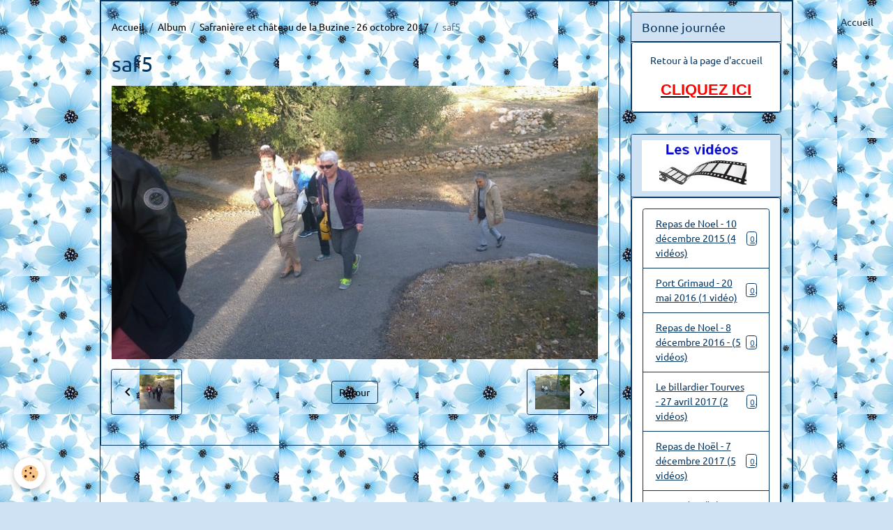

--- FILE ---
content_type: text/html; charset=UTF-8
request_url: https://gene-anr.e-monsite.com/album-photos/safraniere-et-chateau-de-la-buzine-26-oct-2017/saf5-1.html
body_size: 9428
content:

<!DOCTYPE html>
<html lang="fr">
    <head>
        <title>saf5</title>
        <meta name="theme-color" content="rgba(0, 0, 0, 0)">
        <meta name="msapplication-navbutton-color" content="rgba(0, 0, 0, 0)">
        <!-- METATAGS -->
        <!-- rebirth / basic -->
<!--[if IE]>
<meta http-equiv="X-UA-Compatible" content="IE=edge">
<![endif]-->
<meta charset="utf-8">
<meta name="viewport" content="width=device-width, initial-scale=1, shrink-to-fit=no">
    <link rel="image_src" href="https://gene-anr.e-monsite.com/medias/album/saf5-1.jpg" />
    <meta property="og:image" content="https://gene-anr.e-monsite.com/medias/album/saf5-1.jpg" />
    <link rel="canonical" href="https://gene-anr.e-monsite.com/album-photos/safraniere-et-chateau-de-la-buzine-26-oct-2017/saf5-1.html">
<meta name="generator" content="e-monsite (e-monsite.com)">

    <link rel="icon" href="https://gene-anr.e-monsite.com/medias/site/favicon/favicon-anr.jpg">

<link href="https://fonts.googleapis.com/css?family=Amita:300,400,700%7CBad%20Script:300,400,700&amp;display=swap" rel="stylesheet">

    
    
    
    <style type="text/css">@font-face {font-family:Ubuntu;font-style:normal;font-weight:300;src:url(/cf-fonts/s/ubuntu/5.0.11/latin-ext/300/normal.woff2);unicode-range:U+0100-02AF,U+0304,U+0308,U+0329,U+1E00-1E9F,U+1EF2-1EFF,U+2020,U+20A0-20AB,U+20AD-20CF,U+2113,U+2C60-2C7F,U+A720-A7FF;font-display:swap;}@font-face {font-family:Ubuntu;font-style:normal;font-weight:300;src:url(/cf-fonts/s/ubuntu/5.0.11/latin/300/normal.woff2);unicode-range:U+0000-00FF,U+0131,U+0152-0153,U+02BB-02BC,U+02C6,U+02DA,U+02DC,U+0304,U+0308,U+0329,U+2000-206F,U+2074,U+20AC,U+2122,U+2191,U+2193,U+2212,U+2215,U+FEFF,U+FFFD;font-display:swap;}@font-face {font-family:Ubuntu;font-style:normal;font-weight:300;src:url(/cf-fonts/s/ubuntu/5.0.11/greek/300/normal.woff2);unicode-range:U+0370-03FF;font-display:swap;}@font-face {font-family:Ubuntu;font-style:normal;font-weight:300;src:url(/cf-fonts/s/ubuntu/5.0.11/cyrillic/300/normal.woff2);unicode-range:U+0301,U+0400-045F,U+0490-0491,U+04B0-04B1,U+2116;font-display:swap;}@font-face {font-family:Ubuntu;font-style:normal;font-weight:300;src:url(/cf-fonts/s/ubuntu/5.0.11/greek-ext/300/normal.woff2);unicode-range:U+1F00-1FFF;font-display:swap;}@font-face {font-family:Ubuntu;font-style:normal;font-weight:300;src:url(/cf-fonts/s/ubuntu/5.0.11/cyrillic-ext/300/normal.woff2);unicode-range:U+0460-052F,U+1C80-1C88,U+20B4,U+2DE0-2DFF,U+A640-A69F,U+FE2E-FE2F;font-display:swap;}@font-face {font-family:Ubuntu;font-style:italic;font-weight:300;src:url(/cf-fonts/s/ubuntu/5.0.11/greek-ext/300/italic.woff2);unicode-range:U+1F00-1FFF;font-display:swap;}@font-face {font-family:Ubuntu;font-style:italic;font-weight:300;src:url(/cf-fonts/s/ubuntu/5.0.11/cyrillic-ext/300/italic.woff2);unicode-range:U+0460-052F,U+1C80-1C88,U+20B4,U+2DE0-2DFF,U+A640-A69F,U+FE2E-FE2F;font-display:swap;}@font-face {font-family:Ubuntu;font-style:italic;font-weight:300;src:url(/cf-fonts/s/ubuntu/5.0.11/cyrillic/300/italic.woff2);unicode-range:U+0301,U+0400-045F,U+0490-0491,U+04B0-04B1,U+2116;font-display:swap;}@font-face {font-family:Ubuntu;font-style:italic;font-weight:300;src:url(/cf-fonts/s/ubuntu/5.0.11/latin/300/italic.woff2);unicode-range:U+0000-00FF,U+0131,U+0152-0153,U+02BB-02BC,U+02C6,U+02DA,U+02DC,U+0304,U+0308,U+0329,U+2000-206F,U+2074,U+20AC,U+2122,U+2191,U+2193,U+2212,U+2215,U+FEFF,U+FFFD;font-display:swap;}@font-face {font-family:Ubuntu;font-style:italic;font-weight:300;src:url(/cf-fonts/s/ubuntu/5.0.11/latin-ext/300/italic.woff2);unicode-range:U+0100-02AF,U+0304,U+0308,U+0329,U+1E00-1E9F,U+1EF2-1EFF,U+2020,U+20A0-20AB,U+20AD-20CF,U+2113,U+2C60-2C7F,U+A720-A7FF;font-display:swap;}@font-face {font-family:Ubuntu;font-style:italic;font-weight:300;src:url(/cf-fonts/s/ubuntu/5.0.11/greek/300/italic.woff2);unicode-range:U+0370-03FF;font-display:swap;}@font-face {font-family:Ubuntu;font-style:normal;font-weight:400;src:url(/cf-fonts/s/ubuntu/5.0.11/latin/400/normal.woff2);unicode-range:U+0000-00FF,U+0131,U+0152-0153,U+02BB-02BC,U+02C6,U+02DA,U+02DC,U+0304,U+0308,U+0329,U+2000-206F,U+2074,U+20AC,U+2122,U+2191,U+2193,U+2212,U+2215,U+FEFF,U+FFFD;font-display:swap;}@font-face {font-family:Ubuntu;font-style:normal;font-weight:400;src:url(/cf-fonts/s/ubuntu/5.0.11/greek/400/normal.woff2);unicode-range:U+0370-03FF;font-display:swap;}@font-face {font-family:Ubuntu;font-style:normal;font-weight:400;src:url(/cf-fonts/s/ubuntu/5.0.11/cyrillic/400/normal.woff2);unicode-range:U+0301,U+0400-045F,U+0490-0491,U+04B0-04B1,U+2116;font-display:swap;}@font-face {font-family:Ubuntu;font-style:normal;font-weight:400;src:url(/cf-fonts/s/ubuntu/5.0.11/cyrillic-ext/400/normal.woff2);unicode-range:U+0460-052F,U+1C80-1C88,U+20B4,U+2DE0-2DFF,U+A640-A69F,U+FE2E-FE2F;font-display:swap;}@font-face {font-family:Ubuntu;font-style:normal;font-weight:400;src:url(/cf-fonts/s/ubuntu/5.0.11/latin-ext/400/normal.woff2);unicode-range:U+0100-02AF,U+0304,U+0308,U+0329,U+1E00-1E9F,U+1EF2-1EFF,U+2020,U+20A0-20AB,U+20AD-20CF,U+2113,U+2C60-2C7F,U+A720-A7FF;font-display:swap;}@font-face {font-family:Ubuntu;font-style:normal;font-weight:400;src:url(/cf-fonts/s/ubuntu/5.0.11/greek-ext/400/normal.woff2);unicode-range:U+1F00-1FFF;font-display:swap;}@font-face {font-family:Ubuntu;font-style:italic;font-weight:400;src:url(/cf-fonts/s/ubuntu/5.0.11/cyrillic-ext/400/italic.woff2);unicode-range:U+0460-052F,U+1C80-1C88,U+20B4,U+2DE0-2DFF,U+A640-A69F,U+FE2E-FE2F;font-display:swap;}@font-face {font-family:Ubuntu;font-style:italic;font-weight:400;src:url(/cf-fonts/s/ubuntu/5.0.11/greek-ext/400/italic.woff2);unicode-range:U+1F00-1FFF;font-display:swap;}@font-face {font-family:Ubuntu;font-style:italic;font-weight:400;src:url(/cf-fonts/s/ubuntu/5.0.11/latin-ext/400/italic.woff2);unicode-range:U+0100-02AF,U+0304,U+0308,U+0329,U+1E00-1E9F,U+1EF2-1EFF,U+2020,U+20A0-20AB,U+20AD-20CF,U+2113,U+2C60-2C7F,U+A720-A7FF;font-display:swap;}@font-face {font-family:Ubuntu;font-style:italic;font-weight:400;src:url(/cf-fonts/s/ubuntu/5.0.11/cyrillic/400/italic.woff2);unicode-range:U+0301,U+0400-045F,U+0490-0491,U+04B0-04B1,U+2116;font-display:swap;}@font-face {font-family:Ubuntu;font-style:italic;font-weight:400;src:url(/cf-fonts/s/ubuntu/5.0.11/greek/400/italic.woff2);unicode-range:U+0370-03FF;font-display:swap;}@font-face {font-family:Ubuntu;font-style:italic;font-weight:400;src:url(/cf-fonts/s/ubuntu/5.0.11/latin/400/italic.woff2);unicode-range:U+0000-00FF,U+0131,U+0152-0153,U+02BB-02BC,U+02C6,U+02DA,U+02DC,U+0304,U+0308,U+0329,U+2000-206F,U+2074,U+20AC,U+2122,U+2191,U+2193,U+2212,U+2215,U+FEFF,U+FFFD;font-display:swap;}@font-face {font-family:Ubuntu;font-style:normal;font-weight:700;src:url(/cf-fonts/s/ubuntu/5.0.11/latin/700/normal.woff2);unicode-range:U+0000-00FF,U+0131,U+0152-0153,U+02BB-02BC,U+02C6,U+02DA,U+02DC,U+0304,U+0308,U+0329,U+2000-206F,U+2074,U+20AC,U+2122,U+2191,U+2193,U+2212,U+2215,U+FEFF,U+FFFD;font-display:swap;}@font-face {font-family:Ubuntu;font-style:normal;font-weight:700;src:url(/cf-fonts/s/ubuntu/5.0.11/latin-ext/700/normal.woff2);unicode-range:U+0100-02AF,U+0304,U+0308,U+0329,U+1E00-1E9F,U+1EF2-1EFF,U+2020,U+20A0-20AB,U+20AD-20CF,U+2113,U+2C60-2C7F,U+A720-A7FF;font-display:swap;}@font-face {font-family:Ubuntu;font-style:normal;font-weight:700;src:url(/cf-fonts/s/ubuntu/5.0.11/greek/700/normal.woff2);unicode-range:U+0370-03FF;font-display:swap;}@font-face {font-family:Ubuntu;font-style:normal;font-weight:700;src:url(/cf-fonts/s/ubuntu/5.0.11/cyrillic/700/normal.woff2);unicode-range:U+0301,U+0400-045F,U+0490-0491,U+04B0-04B1,U+2116;font-display:swap;}@font-face {font-family:Ubuntu;font-style:normal;font-weight:700;src:url(/cf-fonts/s/ubuntu/5.0.11/greek-ext/700/normal.woff2);unicode-range:U+1F00-1FFF;font-display:swap;}@font-face {font-family:Ubuntu;font-style:normal;font-weight:700;src:url(/cf-fonts/s/ubuntu/5.0.11/cyrillic-ext/700/normal.woff2);unicode-range:U+0460-052F,U+1C80-1C88,U+20B4,U+2DE0-2DFF,U+A640-A69F,U+FE2E-FE2F;font-display:swap;}@font-face {font-family:Ubuntu;font-style:italic;font-weight:700;src:url(/cf-fonts/s/ubuntu/5.0.11/cyrillic-ext/700/italic.woff2);unicode-range:U+0460-052F,U+1C80-1C88,U+20B4,U+2DE0-2DFF,U+A640-A69F,U+FE2E-FE2F;font-display:swap;}@font-face {font-family:Ubuntu;font-style:italic;font-weight:700;src:url(/cf-fonts/s/ubuntu/5.0.11/latin/700/italic.woff2);unicode-range:U+0000-00FF,U+0131,U+0152-0153,U+02BB-02BC,U+02C6,U+02DA,U+02DC,U+0304,U+0308,U+0329,U+2000-206F,U+2074,U+20AC,U+2122,U+2191,U+2193,U+2212,U+2215,U+FEFF,U+FFFD;font-display:swap;}@font-face {font-family:Ubuntu;font-style:italic;font-weight:700;src:url(/cf-fonts/s/ubuntu/5.0.11/latin-ext/700/italic.woff2);unicode-range:U+0100-02AF,U+0304,U+0308,U+0329,U+1E00-1E9F,U+1EF2-1EFF,U+2020,U+20A0-20AB,U+20AD-20CF,U+2113,U+2C60-2C7F,U+A720-A7FF;font-display:swap;}@font-face {font-family:Ubuntu;font-style:italic;font-weight:700;src:url(/cf-fonts/s/ubuntu/5.0.11/greek-ext/700/italic.woff2);unicode-range:U+1F00-1FFF;font-display:swap;}@font-face {font-family:Ubuntu;font-style:italic;font-weight:700;src:url(/cf-fonts/s/ubuntu/5.0.11/greek/700/italic.woff2);unicode-range:U+0370-03FF;font-display:swap;}@font-face {font-family:Ubuntu;font-style:italic;font-weight:700;src:url(/cf-fonts/s/ubuntu/5.0.11/cyrillic/700/italic.woff2);unicode-range:U+0301,U+0400-045F,U+0490-0491,U+04B0-04B1,U+2116;font-display:swap;}</style>

<link href="//gene-anr.e-monsite.com/themes/combined.css?v=6_1642769533_580" rel="stylesheet">


<link rel="preload" href="//gene-anr.e-monsite.com/medias/static/themes/bootstrap_v4/js/jquery-3.6.3.min.js?v=26012023" as="script">
<script src="//gene-anr.e-monsite.com/medias/static/themes/bootstrap_v4/js/jquery-3.6.3.min.js?v=26012023" type="d2fdf709eb1916f4e07a0688-text/javascript"></script>
<link rel="preload" href="//gene-anr.e-monsite.com/medias/static/themes/bootstrap_v4/js/popper.min.js?v=31012023" as="script">
<script src="//gene-anr.e-monsite.com/medias/static/themes/bootstrap_v4/js/popper.min.js?v=31012023" type="d2fdf709eb1916f4e07a0688-text/javascript"></script>
<link rel="preload" href="//gene-anr.e-monsite.com/medias/static/themes/bootstrap_v4/js/bootstrap.min.js?v=31012023" as="script">
<script src="//gene-anr.e-monsite.com/medias/static/themes/bootstrap_v4/js/bootstrap.min.js?v=31012023" type="d2fdf709eb1916f4e07a0688-text/javascript"></script>
<script src="//gene-anr.e-monsite.com/themes/combined.js?v=6_1642769533_580&lang=fr" type="d2fdf709eb1916f4e07a0688-text/javascript"></script>
<script type="application/ld+json">
    {
        "@context" : "https://schema.org/",
        "@type" : "WebSite",
        "name" : "A.N.R.",
        "url" : "https://gene-anr.e-monsite.com/"
    }
</script>




        <!-- //METATAGS -->
            <script src="//gene-anr.e-monsite.com/medias/static/js/rgpd-cookies/jquery.rgpd-cookies.js?v=2067" type="d2fdf709eb1916f4e07a0688-text/javascript"></script>
    <script type="d2fdf709eb1916f4e07a0688-text/javascript">
                                    $(document).ready(function() {
            $.RGPDCookies({
                theme: 'bootstrap_v4',
                site: 'gene-anr.e-monsite.com',
                privacy_policy_link: '/about/privacypolicy/',
                cookies: [{"id":null,"favicon_url":"https:\/\/ssl.gstatic.com\/analytics\/20210414-01\/app\/static\/analytics_standard_icon.png","enabled":true,"model":"google_analytics","title":"Google Analytics","short_description":"Permet d'analyser les statistiques de consultation de notre site","long_description":"Indispensable pour piloter notre site internet, il permet de mesurer des indicateurs comme l\u2019affluence, les produits les plus consult\u00e9s, ou encore la r\u00e9partition g\u00e9ographique des visiteurs.","privacy_policy_url":"https:\/\/support.google.com\/analytics\/answer\/6004245?hl=fr","slug":"google-analytics"},{"id":null,"favicon_url":"","enabled":true,"model":"addthis","title":"AddThis","short_description":"Partage social","long_description":"Nous utilisons cet outil afin de vous proposer des liens de partage vers des plateformes tiers comme Twitter, Facebook, etc.","privacy_policy_url":"https:\/\/www.oracle.com\/legal\/privacy\/addthis-privacy-policy.html","slug":"addthis"}],
                modal_title: 'Gestion\u0020des\u0020cookies',
                modal_description: 'd\u00E9pose\u0020des\u0020cookies\u0020pour\u0020am\u00E9liorer\u0020votre\u0020exp\u00E9rience\u0020de\u0020navigation,\nmesurer\u0020l\u0027audience\u0020du\u0020site\u0020internet,\u0020afficher\u0020des\u0020publicit\u00E9s\u0020personnalis\u00E9es,\nr\u00E9aliser\u0020des\u0020campagnes\u0020cibl\u00E9es\u0020et\u0020personnaliser\u0020l\u0027interface\u0020du\u0020site.',
                privacy_policy_label: 'Consulter\u0020la\u0020politique\u0020de\u0020confidentialit\u00E9',
                check_all_label: 'Tout\u0020cocher',
                refuse_button: 'Refuser',
                settings_button: 'Param\u00E9trer',
                accept_button: 'Accepter',
                callback: function() {
                    // website google analytics case (with gtag), consent "on the fly"
                    if ('gtag' in window && typeof window.gtag === 'function') {
                        if (window.jsCookie.get('rgpd-cookie-google-analytics') === undefined
                            || window.jsCookie.get('rgpd-cookie-google-analytics') === '0') {
                            gtag('consent', 'update', {
                                'ad_storage': 'denied',
                                'analytics_storage': 'denied'
                            });
                        } else {
                            gtag('consent', 'update', {
                                'ad_storage': 'granted',
                                'analytics_storage': 'granted'
                            });
                        }
                    }
                }
            });
        });
    </script>
        <script async src="https://www.googletagmanager.com/gtag/js?id=G-4VN4372P6E" type="d2fdf709eb1916f4e07a0688-text/javascript"></script>
<script type="d2fdf709eb1916f4e07a0688-text/javascript">
    window.dataLayer = window.dataLayer || [];
    function gtag(){dataLayer.push(arguments);}
    
    gtag('consent', 'default', {
        'ad_storage': 'denied',
        'analytics_storage': 'denied'
    });
    
    gtag('js', new Date());
    gtag('config', 'G-4VN4372P6E');
</script>

                        <script src="//gene-anr.e-monsite.com/medias/static/themes/ems_framework/js/masonry.pkgd.min.js" type="d2fdf709eb1916f4e07a0688-text/javascript"></script>
        <script src="//gene-anr.e-monsite.com/medias/static/themes/ems_framework/js/imagesloaded.pkgd.min.js" type="d2fdf709eb1916f4e07a0688-text/javascript"></script>
                            </head>
    <body id="album-photos_run_safraniere-et-chateau-de-la-buzine-26-oct-2017_saf5-1" data-template="default">
        

                <!-- BRAND TOP -->
        
        <!-- NAVBAR -->
                                                                                    <nav class="navbar navbar-expand-lg position-absolute" id="navbar" data-animation="sliding">
                                                                    <a aria-label="brand" class="navbar-brand d-inline-flex align-items-center" href="https://gene-anr.e-monsite.com/">
                                                                        <span class="brand-titles d-lg-flex flex-column align-items-start">
                            <span class="brand-title d-none">A.N.R.</span>
                                                    </span>
                                            </a>
                                                    <button id="buttonBurgerMenu" title="BurgerMenu" class="navbar-toggler collapsed" type="button" data-toggle="collapse" data-target="#menu">
                    <span></span>
                    <span></span>
                    <span></span>
                    <span></span>
                </button>
                <div class="collapse navbar-collapse flex-lg-grow-0 ml-lg-auto" id="menu">
                                                                                                                <ul class="navbar-nav navbar-menu nav-all nav-all-right">
                                                                                                                                                                                            <li class="nav-item" data-index="1">
                            <a class="nav-link" href="https://gene-anr.e-monsite.com/">
                                                                Accueil
                            </a>
                                                                                </li>
                                    </ul>
            
                                    
                    
                                        
                    
                                    </div>
                    </nav>

        <!-- HEADER -->
                                                                            <header id="header" class="container">
                                </header>
                <!-- //HEADER -->

        <!-- WRAPPER -->
                                                            <div id="wrapper" class="container">

                        <div class="row align-items-lg-start">
                            <main id="main" class="col-lg-9">

                                                                            <ol class="breadcrumb">
                                    <li class="breadcrumb-item"><a href="https://gene-anr.e-monsite.com/">Accueil</a></li>
                                                <li class="breadcrumb-item"><a href="https://gene-anr.e-monsite.com/album-photos/">Album</a></li>
                                                <li class="breadcrumb-item"><a href="https://gene-anr.e-monsite.com/album-photos/safraniere-et-chateau-de-la-buzine-26-oct-2017/">Safranière et château de la Buzine - 26 octobre 2017</a></li>
                                                <li class="breadcrumb-item active">saf5</li>
                        </ol>

    <script type="application/ld+json">
        {
            "@context": "https://schema.org",
            "@type": "BreadcrumbList",
            "itemListElement": [
                                {
                    "@type": "ListItem",
                    "position": 1,
                    "name": "Accueil",
                    "item": "https://gene-anr.e-monsite.com/"
                  },                                {
                    "@type": "ListItem",
                    "position": 2,
                    "name": "Album",
                    "item": "https://gene-anr.e-monsite.com/album-photos/"
                  },                                {
                    "@type": "ListItem",
                    "position": 3,
                    "name": "Safranière et château de la Buzine - 26 octobre 2017",
                    "item": "https://gene-anr.e-monsite.com/album-photos/safraniere-et-chateau-de-la-buzine-26-oct-2017/"
                  },                                {
                    "@type": "ListItem",
                    "position": 4,
                    "name": "saf5",
                    "item": "https://gene-anr.e-monsite.com/album-photos/safraniere-et-chateau-de-la-buzine-26-oct-2017/saf5-1.html"
                  }                          ]
        }
    </script>
                                            
                                        
                                        
                                                                                                        <div class="view view-album" id="view-item" data-category="safraniere-et-chateau-de-la-buzine-26-oct-2017" data-id-album="5e5ed5d444325c999c7d5974">
    <div class="container">
        <div class="row">
            <div class="col">
                <h1 class="view-title">saf5</h1>
                
    
<div id="site-module-5815e70e58945c9e7a55b3e4" class="site-module" data-itemid="5815e70e58945c9e7a55b3e4" data-siteid="5815e6300cb05c9e7a553535" data-category="item"></div>


                <p class="text-center">
                    <img src="https://gene-anr.e-monsite.com/medias/album/saf5-1.jpg" alt="saf5" class="img-fluid">
                </p>

                
                <ul class="pager">
                                            <li class="prev-page">
                            <a href="https://gene-anr.e-monsite.com/album-photos/safraniere-et-chateau-de-la-buzine-26-oct-2017/saf4-1.html" class="page-link">
                                <i class="material-icons md-chevron_left"></i>
                                <img src="https://gene-anr.e-monsite.com/medias/album/saf4-1.jpg?fx=c_50_50" width="50" alt="">
                            </a>
                        </li>
                                        <li>
                        <a href="https://gene-anr.e-monsite.com/album-photos/safraniere-et-chateau-de-la-buzine-26-oct-2017/" class="page-link">Retour</a>
                    </li>
                                            <li class="next-page">
                            <a href="https://gene-anr.e-monsite.com/album-photos/safraniere-et-chateau-de-la-buzine-26-oct-2017/saf6-1.html" class="page-link">
                                <img src="https://gene-anr.e-monsite.com/medias/album/saf6-1.jpg?fx=c_50_50" width="50" alt="">
                                <i class="material-icons md-chevron_right"></i>
                            </a>
                        </li>
                                    </ul>
            </div>
        </div>
    </div>

    
</div>


                </main>

                                <aside id="sidebar" class="col-lg-3 sticky-top">
                    <div id="sidebar-inner">
                                                                                                                                                                                                        <div id="widget-1"
                                     class="widget"
                                     data-id="widget_visualtext"
                                     data-widget-num="1">
                                            <div class="widget-title">
            <span>
                    Bonne journée
                </span>
                </div>
                                                                                                                            <div class="widget-content">
                                                <p style="text-align: center;">Retour &agrave; la page d&#39;accueil</p>

<p style="text-align: center;"><span style="font-size:22px;"><a href="http://gene-anr.e-monsite.com/"><span style="color:#FF0000;"><strong><span style="font-family:arial,helvetica,sans-serif;">CLIQUEZ ICI</span></strong></span></a></span></p>

                                            </div>
                                                                                                            </div>
                                                                                                                                                                                                                                                                                                                                <div id="widget-2"
                                     class="widget"
                                     data-id="widget_videos_categories"
                                     data-widget-num="2">
                                            <div class="widget-title">
            <span>
                    <img src="http://gene-anr.e-monsite.com/medias/images/les-videos.jpg" alt="Vidéos" class="img-fluid">
                </span>
                </div>
                                                                                                                            <div class="widget-content">
                                                <div class="list-group videos-categories" data-addon="videos">
                                    <a class="videos-category list-group-item list-group-item-action d-flex align-items-center" data-category="anr-noel-2015-n1" href="https://gene-anr.e-monsite.com/videos/anr-noel-2015-n1/">
                                Repas de Noel - 10 décembre 2015   (4 vidéos)
                <span class="badge ml-auto badge-count">0</span>
            </a>
                                            <a class="videos-category list-group-item list-group-item-action d-flex align-items-center" data-category="port-grimaud-20-mai-2016" href="https://gene-anr.e-monsite.com/videos/port-grimaud-20-mai-2016/">
                                Port Grimaud - 20 mai 2016     (1 vidéo)
                <span class="badge ml-auto badge-count">0</span>
            </a>
                                            <a class="videos-category list-group-item list-group-item-action d-flex align-items-center" data-category="repas-de-noel-8-decembre-2016-5-videos" href="https://gene-anr.e-monsite.com/videos/repas-de-noel-8-decembre-2016-5-videos/">
                                Repas de Noel - 8 décembre 2016 - (5 vidéos)
                <span class="badge ml-auto badge-count">0</span>
            </a>
                                            <a class="videos-category list-group-item list-group-item-action d-flex align-items-center" data-category="le-billardier-tourves-27-avril-2017" href="https://gene-anr.e-monsite.com/videos/le-billardier-tourves-27-avril-2017/">
                                Le billardier Tourves - 27 avril 2017 (2 vidéos)
                <span class="badge ml-auto badge-count">0</span>
            </a>
                                            <a class="videos-category list-group-item list-group-item-action d-flex align-items-center" data-category="repas-de-noel-7-decembre-2017" href="https://gene-anr.e-monsite.com/videos/repas-de-noel-7-decembre-2017/">
                                Repas de Noël - 7 décembre 2017  (5 vidéos)
                <span class="badge ml-auto badge-count">0</span>
            </a>
                                            <a class="videos-category list-group-item list-group-item-action d-flex align-items-center" data-category="repas-de-noel-mardi-11-decembre-2018" href="https://gene-anr.e-monsite.com/videos/repas-de-noel-mardi-11-decembre-2018/">
                                Repas de Nöel - 11 décembre 2018 - (4 vidéos)
                <span class="badge ml-auto badge-count">0</span>
            </a>
                                            <a class="videos-category list-group-item list-group-item-action d-flex align-items-center" data-category="le-billardier-tourves-14-fevrier-2019-1-videos" href="https://gene-anr.e-monsite.com/videos/le-billardier-tourves-14-fevrier-2019-1-videos/">
                                Le billardier Tourves - 14 février 2019 - (1 vidéos)
                <span class="badge ml-auto badge-count">0</span>
            </a>
                                            <a class="videos-category list-group-item list-group-item-action d-flex align-items-center" data-category="repas-de-noel-2019" href="https://gene-anr.e-monsite.com/videos/repas-de-noel-2019/">
                                Repas de Noël - 10 décembre 2019 - 4 vidéos
                <span class="badge ml-auto badge-count">0</span>
            </a>
                                            <a class="videos-category list-group-item list-group-item-action d-flex align-items-center" data-category="la-bastide-neuve-villelaure-4-novembre-2021-3-videos" href="https://gene-anr.e-monsite.com/videos/la-bastide-neuve-villelaure-4-novembre-2021-3-videos/">
                                La bastide neuve - Villelaure - 4 novembre 2021 (3 vidéos)
                <span class="badge ml-auto badge-count">0</span>
            </a>
                                            <a class="videos-category list-group-item list-group-item-action d-flex align-items-center" data-category="repas-de-noel-6-decembre-2022-4-videos" href="https://gene-anr.e-monsite.com/videos/repas-de-noel-6-decembre-2022-4-videos/">
                                Repas de Nöel - 6 décembre 2022 - (4 vidéos)
                <span class="badge ml-auto badge-count">0</span>
            </a>
                                            <a class="videos-category list-group-item list-group-item-action d-flex align-items-center" data-category="repas-de-noel-7-decembre-2023-6-videos" href="https://gene-anr.e-monsite.com/videos/repas-de-noel-7-decembre-2023-6-videos/">
                                Repas de Nöel - 7 décembre 2023 - (7 vidéos)
                <span class="badge ml-auto badge-count">0</span>
            </a>
                                            <a class="videos-category list-group-item list-group-item-action d-flex align-items-center" data-category="le-billardier-13-juin-2024" href="https://gene-anr.e-monsite.com/videos/le-billardier-13-juin-2024/">
                                Le billardier - 13 juin 2024
                <span class="badge ml-auto badge-count">0</span>
            </a>
                                            <a class="videos-category list-group-item list-group-item-action d-flex align-items-center" data-category="jeudi-5-decembre-2024-noel-a-carnoux" href="https://gene-anr.e-monsite.com/videos/jeudi-5-decembre-2024-noel-a-carnoux/">
                                Jeudi 5 décembre 2024 - Noël à Carnoux
                <span class="badge ml-auto badge-count">0</span>
            </a>
                                            <a class="videos-category list-group-item list-group-item-action d-flex align-items-center" data-category="voyage-coma-ruga-septembre-2025" href="https://gene-anr.e-monsite.com/videos/voyage-coma-ruga-septembre-2025/">
                                Voyage Coma-Ruga - septembre 2025
                <span class="badge ml-auto badge-count">0</span>
            </a>
                                            <a class="videos-category list-group-item list-group-item-action d-flex align-items-center" data-category="repas-de-noel-11-decembre-2025" href="https://gene-anr.e-monsite.com/videos/repas-de-noel-11-decembre-2025/">
                                Repas de Nöel - 11 décembre 2025
                <span class="badge ml-auto badge-count">0</span>
            </a>
                        </div>
                                            </div>
                                                                                                            </div>
                                                                                                                                                                                                                                                                                                                                <div id="widget-3"
                                     class="widget"
                                     data-id="widget_image_categories"
                                     data-widget-num="3">
                                            <div class="widget-title">
            <span>
                    <img src="http://gene-anr.e-monsite.com/medias/images/les-photos.jpg" alt="Album photos" class="img-fluid">
                </span>
                </div>
                                                                                                                            <div class="widget-content">
                                                <div class="list-group album-categories" data-addon="album">
                                    <a class="album-category list-group-item list-group-item-action d-flex align-items-center" data-category="journee-au-golfe-la-ciotat-2014" href="https://gene-anr.e-monsite.com/album-photos/journee-au-golfe-la-ciotat-2014/">
                                Journée au golfe - La Ciotat - Juin 2014
                <span class="badge ml-auto badge-count">85</span>
            </a>
                                            <a class="album-category list-group-item list-group-item-action d-flex align-items-center" data-category="journee-au-golfe-la-ciotat-juin-2015" href="https://gene-anr.e-monsite.com/album-photos/journee-au-golfe-la-ciotat-juin-2015/">
                                Journée au golfe - La Ciotat - Juin 2015
                <span class="badge ml-auto badge-count">105</span>
            </a>
                                            <a class="album-category list-group-item list-group-item-action d-flex align-items-center" data-category="port-grimaud-20-mai-2016-2" href="https://gene-anr.e-monsite.com/album-photos/port-grimaud-20-mai-2016-2/">
                                Port Grimaud - 20 mai 2016
                <span class="badge ml-auto badge-count">13</span>
            </a>
                                            <a class="album-category list-group-item list-group-item-action d-flex align-items-center" data-category="journee-au-golfe-la-ciotat-juin-2016" href="https://gene-anr.e-monsite.com/album-photos/journee-au-golfe-la-ciotat-juin-2016/">
                                Journée au golfe - La Ciotat - Juin 2016
                <span class="badge ml-auto badge-count">100</span>
            </a>
                                            <a class="album-category list-group-item list-group-item-action d-flex align-items-center" data-category="voyage-en-bretagne-juin-2016" href="https://gene-anr.e-monsite.com/album-photos/voyage-en-bretagne-juin-2016/">
                                Voyage en Bretagne - juin 2016
                <span class="badge ml-auto badge-count">150</span>
            </a>
                                            <a class="album-category list-group-item list-group-item-action d-flex align-items-center" data-category="voyage-en-toscane-septembre-2016" href="https://gene-anr.e-monsite.com/album-photos/voyage-en-toscane-septembre-2016/">
                                Voyage en Toscane - septembre 2016
                <span class="badge ml-auto badge-count">99</span>
            </a>
                                            <a class="album-category list-group-item list-group-item-action d-flex align-items-center" data-category="repas-de-noel-les-salons-de-vero-8-decembre-2016" href="https://gene-anr.e-monsite.com/album-photos/repas-de-noel-les-salons-de-vero-8-decembre-2016/">
                                Repas de Noel  - Les salons de Véro - 8 décembre 2016
                <span class="badge ml-auto badge-count">30</span>
            </a>
                                            <a class="album-category list-group-item list-group-item-action d-flex align-items-center" data-category="gateau-des-rois-4-janvier-2017" href="https://gene-anr.e-monsite.com/album-photos/gateau-des-rois-4-janvier-2017/">
                                Gâteau des rois - 4 janvier 2017
                <span class="badge ml-auto badge-count">3</span>
            </a>
                                            <a class="album-category list-group-item list-group-item-action d-flex align-items-center" data-category="chateau-de-sauvan-2-fevrier-2017" href="https://gene-anr.e-monsite.com/album-photos/chateau-de-sauvan-2-fevrier-2017/">
                                Château de Sauvan - 2 février 2017
                <span class="badge ml-auto badge-count">66</span>
            </a>
                                            <a class="album-category list-group-item list-group-item-action d-flex align-items-center" data-category="tarascon" href="https://gene-anr.e-monsite.com/album-photos/tarascon/">
                                Tarascon - 16 mars 2017
                <span class="badge ml-auto badge-count">46</span>
            </a>
                                            <a class="album-category list-group-item list-group-item-action d-flex align-items-center" data-category="st-maximin-la-basilique-27-04-2017" href="https://gene-anr.e-monsite.com/album-photos/st-maximin-la-basilique-27-04-2017/">
                                St Maximin la Basilique - 27 04 2017
                <span class="badge ml-auto badge-count">46</span>
            </a>
                                            <a class="album-category list-group-item list-group-item-action d-flex align-items-center" data-category="tourvs-le-billiardier-27-04-2017" href="https://gene-anr.e-monsite.com/album-photos/tourvs-le-billiardier-27-04-2017/">
                                Tourves - le billiardier - 27 04 2017
                <span class="badge ml-auto badge-count">58</span>
            </a>
                                            <a class="album-category list-group-item list-group-item-action d-flex align-items-center" data-category="prage-31-mai-2017" href="https://gene-anr.e-monsite.com/album-photos/prage-31-mai-2017/">
                                Prague et le danube - Mai 2017
                <span class="badge ml-auto badge-count">41</span>
            </a>
                                            <a class="album-category list-group-item list-group-item-action d-flex align-items-center" data-category="le-golfe-couscous-29-juin-2017" href="https://gene-anr.e-monsite.com/album-photos/le-golfe-couscous-29-juin-2017/">
                                Le golfe - couscous - 29 juin 2017
                <span class="badge ml-auto badge-count">55</span>
            </a>
                                            <a class="album-category list-group-item list-group-item-action d-flex align-items-center" data-category="safraniere-et-chateau-de-la-buzine-26-oct-2017" href="https://gene-anr.e-monsite.com/album-photos/safraniere-et-chateau-de-la-buzine-26-oct-2017/">
                                Safranière et château de la Buzine - 26 octobre 2017
                <span class="badge ml-auto badge-count">90</span>
            </a>
                                            <a class="album-category list-group-item list-group-item-action d-flex align-items-center" data-category="voyage-au-pays-baque-aout-2017" href="https://gene-anr.e-monsite.com/album-photos/voyage-au-pays-baque-aout-2017/">
                                Voyage au pays basque - août 2017
                <span class="badge ml-auto badge-count">33</span>
            </a>
                                            <a class="album-category list-group-item list-group-item-action d-flex align-items-center" data-category="repas-de-noel-7-decembre-2017" href="https://gene-anr.e-monsite.com/album-photos/repas-de-noel-7-decembre-2017/">
                                Repas de Noël - 7 décembre 2017
                <span class="badge ml-auto badge-count">98</span>
            </a>
                                            <a class="album-category list-group-item list-group-item-action d-flex align-items-center" data-category="gateau-des-rois-jeudi-4-janvier-2018" href="https://gene-anr.e-monsite.com/album-photos/gateau-des-rois-jeudi-4-janvier-2018/">
                                Gâteau des rois - jeudi 4 janvier 2018
                <span class="badge ml-auto badge-count">45</span>
            </a>
                                            <a class="album-category list-group-item list-group-item-action d-flex align-items-center" data-category="voyage-en-andalousie-mai-2018" href="https://gene-anr.e-monsite.com/album-photos/voyage-en-andalousie-mai-2018/">
                                Voyage en Andalousie - mai 2018 - (45 photos)
                <span class="badge ml-auto badge-count">45</span>
            </a>
                                            <a class="album-category list-group-item list-group-item-action d-flex align-items-center" data-category="journee-au-golfe-la-ciotat-juin-2018" href="https://gene-anr.e-monsite.com/album-photos/journee-au-golfe-la-ciotat-juin-2018/">
                                Journée au golfe - La Ciotat - Juin 2018 - (16 photos)
                <span class="badge ml-auto badge-count">16</span>
            </a>
                                            <a class="album-category list-group-item list-group-item-action d-flex align-items-center" data-category="week-end-en-ardeche-5-au-7-octobre-2018" href="https://gene-anr.e-monsite.com/album-photos/week-end-en-ardeche-5-au-7-octobre-2018/">
                                Week-end en Ardèche -  5 au  7 octobre 2018
                <span class="badge ml-auto badge-count">10</span>
            </a>
                                            <a class="album-category list-group-item list-group-item-action d-flex align-items-center" data-category="voyage-en-alsace-decembre-2018" href="https://gene-anr.e-monsite.com/album-photos/voyage-en-alsace-decembre-2018/">
                                Voyage en Alsace - décembre 2018
                <span class="badge ml-auto badge-count">22</span>
            </a>
                                            <a class="album-category list-group-item list-group-item-action d-flex align-items-center" data-category="repas-de-noel-2018-le-patio-d-emmanuel-54-photos" href="https://gene-anr.e-monsite.com/album-photos/repas-de-noel-2018-le-patio-d-emmanuel-54-photos/">
                                Repas de Nöel 2018 - Le patio d'Emmanuel (54 photos)
                <span class="badge ml-auto badge-count">54</span>
            </a>
                                            <a class="album-category list-group-item list-group-item-action d-flex align-items-center" data-category="le-musee-des-gueules-rouges-14-fevrier-2019" href="https://gene-anr.e-monsite.com/album-photos/le-musee-des-gueules-rouges-14-fevrier-2019/">
                                Le musée des gueules rouges - 14 février 2019 - (35 photos)
                <span class="badge ml-auto badge-count">35</span>
            </a>
                                            <a class="album-category list-group-item list-group-item-action d-flex align-items-center" data-category="le-billardier-tourves-14-fevrier-2019-56-photos" href="https://gene-anr.e-monsite.com/album-photos/le-billardier-tourves-14-fevrier-2019-56-photos/">
                                Le billardier Tourves - 14 février 2019 (56 photos)
                <span class="badge ml-auto badge-count">55</span>
            </a>
                                            <a class="album-category list-group-item list-group-item-action d-flex align-items-center" data-category="chocolaterie-puyricard-28-mars-2019" href="https://gene-anr.e-monsite.com/album-photos/chocolaterie-puyricard-28-mars-2019/">
                                Chocolaterie Puyricard - 28 mars 2019 - (15 photos)
                <span class="badge ml-auto badge-count">17</span>
            </a>
                                            <a class="album-category list-group-item list-group-item-action d-flex align-items-center" data-category="la-legion-a-puyloubier-28-mars-2019-67-photos" href="https://gene-anr.e-monsite.com/album-photos/la-legion-a-puyloubier-28-mars-2019-67-photos/">
                                La Légion à Puyloubier - 28 mars 2019 - (67 photos)
                <span class="badge ml-auto badge-count">67</span>
            </a>
                                            <a class="album-category list-group-item list-group-item-action d-flex align-items-center" data-category="marignane-le-musee-de-raimu-17-octobre-2019" href="https://gene-anr.e-monsite.com/album-photos/marignane-le-musee-de-raimu-17-octobre-2019/">
                                Marignane - Le musée de Raimu - 17 octobre 2019
                <span class="badge ml-auto badge-count">29</span>
            </a>
                                            <a class="album-category list-group-item list-group-item-action d-flex align-items-center" data-category="marignane-restaurant-la-cremailliere-17-octobre-2019" href="https://gene-anr.e-monsite.com/album-photos/marignane-restaurant-la-cremailliere-17-octobre-2019/">
                                Marignane - restaurant la Crémaillière - 17 octobre 2019
                <span class="badge ml-auto badge-count">12</span>
            </a>
                                            <a class="album-category list-group-item list-group-item-action d-flex align-items-center" data-category="marignane-le-petit-train-17-oct-2019" href="https://gene-anr.e-monsite.com/album-photos/marignane-le-petit-train-17-oct-2019/">
                                Marignane - le petit train - 17 octobre 2019
                <span class="badge ml-auto badge-count">39</span>
            </a>
                                            <a class="album-category list-group-item list-group-item-action d-flex align-items-center" data-category="marignane-le-chateau-des-covet-17-octobre-2019" href="https://gene-anr.e-monsite.com/album-photos/marignane-le-chateau-des-covet-17-octobre-2019/">
                                Marignane - le chateau des Covet - 17 octobre 2019
                <span class="badge ml-auto badge-count">39</span>
            </a>
                                            <a class="album-category list-group-item list-group-item-action d-flex align-items-center" data-category="le-patio-d-emmanuel-noel-2019-94-photos" href="https://gene-anr.e-monsite.com/album-photos/le-patio-d-emmanuel-noel-2019-94-photos/">
                                Le patio d'Emmanuel - Noël 2019 - (94 photos)
                <span class="badge ml-auto badge-count">94</span>
            </a>
                                            <a class="album-category list-group-item list-group-item-action d-flex align-items-center" data-category="le-patio-d-emmanuel-noel-2019-phtos-d-andre" href="https://gene-anr.e-monsite.com/album-photos/le-patio-d-emmanuel-noel-2019-phtos-d-andre/">
                                Le patio d'Emmanuel - noël 2019 - N°2 - (80 photos)
                <span class="badge ml-auto badge-count">80</span>
            </a>
                                            <a class="album-category list-group-item list-group-item-action d-flex align-items-center" data-category="gateau-des-rois-9-janvier-2020" href="https://gene-anr.e-monsite.com/album-photos/gateau-des-rois-9-janvier-2020/">
                                Gâteau des rois - 9 janvier 2020 - (46 photos)
                <span class="badge ml-auto badge-count">44</span>
            </a>
                                            <a class="album-category list-group-item list-group-item-action d-flex align-items-center" data-category="vietnam-600" href="https://gene-anr.e-monsite.com/album-photos/vietnam-600/">
                                Voyage Vietnam - 17 février 2020 - Jour 1
                <span class="badge ml-auto badge-count">21</span>
            </a>
                                            <a class="album-category list-group-item list-group-item-action d-flex align-items-center" data-category="anr" href="https://gene-anr.e-monsite.com/album-photos/anr/">
                                Voyage Vietnam - 18 février 2020 - Jour 2
                <span class="badge ml-auto badge-count">50</span>
            </a>
                                            <a class="album-category list-group-item list-group-item-action d-flex align-items-center" data-category="voyage-vietnam-19-fevrier-2020" href="https://gene-anr.e-monsite.com/album-photos/voyage-vietnam-19-fevrier-2020/">
                                Voyage Vietnam - 19 février 2020 - Jour 3
                <span class="badge ml-auto badge-count">33</span>
            </a>
                                            <a class="album-category list-group-item list-group-item-action d-flex align-items-center" data-category="voyage-vietnam-20-fevrier-2020-jour-4" href="https://gene-anr.e-monsite.com/album-photos/voyage-vietnam-20-fevrier-2020-jour-4/">
                                Voyage Vietnam - 20 février 2020 - Jour 4
                <span class="badge ml-auto badge-count">33</span>
            </a>
                                            <a class="album-category list-group-item list-group-item-action d-flex align-items-center" data-category="voyage-vietnam-21-fevrier-2020-jour-5" href="https://gene-anr.e-monsite.com/album-photos/voyage-vietnam-21-fevrier-2020-jour-5/">
                                Voyage Vietnam - 21 février 2020 - Jour 5
                <span class="badge ml-auto badge-count">34</span>
            </a>
                                            <a class="album-category list-group-item list-group-item-action d-flex align-items-center" data-category="voyage-vietnam-22-fevrier-2020-jour-6" href="https://gene-anr.e-monsite.com/album-photos/voyage-vietnam-22-fevrier-2020-jour-6/">
                                Voyage Vietnam - 22 février 2020 - Jour 6
                <span class="badge ml-auto badge-count">35</span>
            </a>
                                            <a class="album-category list-group-item list-group-item-action d-flex align-items-center" data-category="voyage-vietnam-23-fevrier-2020-jour-7" href="https://gene-anr.e-monsite.com/album-photos/voyage-vietnam-23-fevrier-2020-jour-7/">
                                Voyage Vietnam - 23 février 2020 - Jour 7
                <span class="badge ml-auto badge-count">50</span>
            </a>
                                            <a class="album-category list-group-item list-group-item-action d-flex align-items-center" data-category="voyage-vietnam-23-fevrier-2020-jour-7-soiree" href="https://gene-anr.e-monsite.com/album-photos/voyage-vietnam-23-fevrier-2020-jour-7-soiree/">
                                Voyage Vietnam - 23 février 2020 - Jour 7 - soirée
                <span class="badge ml-auto badge-count">26</span>
            </a>
                                            <a class="album-category list-group-item list-group-item-action d-flex align-items-center" data-category="voyage-vietnam-24-fevrier-2020-jour-8" href="https://gene-anr.e-monsite.com/album-photos/voyage-vietnam-24-fevrier-2020-jour-8/">
                                Voyage Vietnam - 24 février 2020 - Jour 8
                <span class="badge ml-auto badge-count">37</span>
            </a>
                                            <a class="album-category list-group-item list-group-item-action d-flex align-items-center" data-category="voyage-vietnam-25-fevrier-2020-jour-9" href="https://gene-anr.e-monsite.com/album-photos/voyage-vietnam-25-fevrier-2020-jour-9/">
                                Voyage Vietnam - 25 février 2020 - Jour 9
                <span class="badge ml-auto badge-count">38</span>
            </a>
                                            <a class="album-category list-group-item list-group-item-action d-flex align-items-center" data-category="voyage-vietnam-26-fevrier-2020-jour-10" href="https://gene-anr.e-monsite.com/album-photos/voyage-vietnam-26-fevrier-2020-jour-10/">
                                Voyage Vietnam - 26 février 2020 - Jour 10
                <span class="badge ml-auto badge-count">25</span>
            </a>
                                            <a class="album-category list-group-item list-group-item-action d-flex align-items-center" data-category="voyage-vietnam-27-fevrier-2020-jour-11" href="https://gene-anr.e-monsite.com/album-photos/voyage-vietnam-27-fevrier-2020-jour-11/">
                                Voyage Vietnam - 27 février 2020 - Jour 11
                <span class="badge ml-auto badge-count">28</span>
            </a>
                                            <a class="album-category list-group-item list-group-item-action d-flex align-items-center" data-category="orange-23-septembre-2021-matin-58-photos" href="https://gene-anr.e-monsite.com/album-photos/orange-23-septembre-2021-matin-58-photos/">
                                Orange - 23 septembre 2021 - matin - (58 photos)
                <span class="badge ml-auto badge-count">58</span>
            </a>
                                            <a class="album-category list-group-item list-group-item-action d-flex align-items-center" data-category="orange-23-septembre-2021-apres-midi-42-photos" href="https://gene-anr.e-monsite.com/album-photos/orange-23-septembre-2021-apres-midi-42-photos/">
                                Orange - 23 septembre 2021 - après-midi - (42 photos)
                <span class="badge ml-auto badge-count">42</span>
            </a>
                                            <a class="album-category list-group-item list-group-item-action d-flex align-items-center" data-category="la-normandie-aout-et-septembre-2021-partie-1-52-photos" href="https://gene-anr.e-monsite.com/album-photos/la-normandie-aout-et-septembre-2021-partie-1-52-photos/">
                                La Normandie - aout et septembre 2021 - partie 1 - (51 photos)
                <span class="badge ml-auto badge-count">52</span>
            </a>
                                            <a class="album-category list-group-item list-group-item-action d-flex align-items-center" data-category="la-normandie-aout-et-septembre-2021-partie-2-49-photos" href="https://gene-anr.e-monsite.com/album-photos/la-normandie-aout-et-septembre-2021-partie-2-49-photos/">
                                La Normandie - aout et septembre 2021 - partie 2 - (49 photos)
                <span class="badge ml-auto badge-count">49</span>
            </a>
                                            <a class="album-category list-group-item list-group-item-action d-flex align-items-center" data-category="domaine-d-arnajon-aix-4-novembre-2021-matin-61-photos" href="https://gene-anr.e-monsite.com/album-photos/domaine-d-arnajon-aix-4-novembre-2021-matin-61-photos/">
                                Domaine d'Arnajon - (Aix) - 4 novembre 2021 - matin (61 photos)
                <span class="badge ml-auto badge-count">61</span>
            </a>
                                            <a class="album-category list-group-item list-group-item-action d-flex align-items-center" data-category="domaine-d-arnajon-aix-4-novembre-2021-apres-midi-57-photos" href="https://gene-anr.e-monsite.com/album-photos/domaine-d-arnajon-aix-4-novembre-2021-apres-midi-57-photos/">
                                Villelaure - Bastide neuve - 4 novembre 2021 - après-midi (57 photos)
                <span class="badge ml-auto badge-count">56</span>
            </a>
                                            <a class="album-category list-group-item list-group-item-action d-flex align-items-center" data-category="marseillan-ferme-marine-10-mars-2022" href="https://gene-anr.e-monsite.com/album-photos/marseillan-ferme-marine-10-mars-2022/">
                                Marseillan - ferme marine - 10 mars 2022
                <span class="badge ml-auto badge-count">18</span>
            </a>
                                            <a class="album-category list-group-item list-group-item-action d-flex align-items-center" data-category="manade-en-camargue-jeudi-7-avril-2022" href="https://gene-anr.e-monsite.com/album-photos/manade-en-camargue-jeudi-7-avril-2022/">
                                Manade en Camargue - jeudi 7 avril 2022
                <span class="badge ml-auto badge-count">54</span>
            </a>
                                            <a class="album-category list-group-item list-group-item-action d-flex align-items-center" data-category="voyage-a-madere-mai-2022-n-1" href="https://gene-anr.e-monsite.com/album-photos/voyage-a-madere-mai-2022-n-1/">
                                Voyage à Madère - mai 2022 - N°1
                <span class="badge ml-auto badge-count">59</span>
            </a>
                                            <a class="album-category list-group-item list-group-item-action d-flex align-items-center" data-category="voyage-a-madere-mai-2022-n-2" href="https://gene-anr.e-monsite.com/album-photos/voyage-a-madere-mai-2022-n-2/">
                                Voyage à Madère - mai 2022 - N°2
                <span class="badge ml-auto badge-count">48</span>
            </a>
                                            <a class="album-category list-group-item list-group-item-action d-flex align-items-center" data-category="journee-au-golfe-la-ciotat-juin-2022" href="https://gene-anr.e-monsite.com/album-photos/journee-au-golfe-la-ciotat-juin-2022/">
                                Journée au golfe - La Ciotat - Juin 2022 - N°1
                <span class="badge ml-auto badge-count">62</span>
            </a>
                                            <a class="album-category list-group-item list-group-item-action d-flex align-items-center" data-category="journee-au-golfe-la-ciotat-juin-2022-n-2" href="https://gene-anr.e-monsite.com/album-photos/journee-au-golfe-la-ciotat-juin-2022-n-2/">
                                Journée au golfe - La Ciotat - Juin 2022 - N°2
                <span class="badge ml-auto badge-count">32</span>
            </a>
                                            <a class="album-category list-group-item list-group-item-action d-flex align-items-center" data-category="journee-au-golfe-la-ciotat-juin-2022-n-3" href="https://gene-anr.e-monsite.com/album-photos/journee-au-golfe-la-ciotat-juin-2022-n-3/">
                                Journée au golfe - La Ciotat - Juin 2022 - N°3
                <span class="badge ml-auto badge-count">59</span>
            </a>
                                            <a class="album-category list-group-item list-group-item-action d-flex align-items-center" data-category="journee-au-golfe-la-ciotat-juin-2022-n-4" href="https://gene-anr.e-monsite.com/album-photos/journee-au-golfe-la-ciotat-juin-2022-n-4/">
                                Journée au golfe - La Ciotat - Juin 2022 - N°4
                <span class="badge ml-auto badge-count">38</span>
            </a>
                                            <a class="album-category list-group-item list-group-item-action d-flex align-items-center" data-category="voyage-en-adriatique-octobre-2022-divers" href="https://gene-anr.e-monsite.com/album-photos/voyage-en-adriatique-octobre-2022-divers/">
                                Voyage en adriatique - octobre 2022 - Divers
                <span class="badge ml-auto badge-count">58</span>
            </a>
                                            <a class="album-category list-group-item list-group-item-action d-flex align-items-center" data-category="voyage-en-adriatique-octobre-2022" href="https://gene-anr.e-monsite.com/album-photos/voyage-en-adriatique-octobre-2022/">
                                Voyage en adriatique - octobre 2022 - Italie miniature
                <span class="badge ml-auto badge-count">43</span>
            </a>
                                            <a class="album-category list-group-item list-group-item-action d-flex align-items-center" data-category="les-baux-de-provence-17-nov-2022-matin" href="https://gene-anr.e-monsite.com/album-photos/les-baux-de-provence-17-nov-2022-matin/">
                                Les baux de provence - 17 nov 2022 - matin
                <span class="badge ml-auto badge-count">48</span>
            </a>
                                            <a class="album-category list-group-item list-group-item-action d-flex align-items-center" data-category="les-baux-de-provence-17-nov-2022-midi" href="https://gene-anr.e-monsite.com/album-photos/les-baux-de-provence-17-nov-2022-midi/">
                                Les baux de provence - 17 nov 2022 - midi
                <span class="badge ml-auto badge-count">23</span>
            </a>
                                            <a class="album-category list-group-item list-group-item-action d-flex align-items-center" data-category="les-baux-de-provence-17-nov-2022-apres-midi" href="https://gene-anr.e-monsite.com/album-photos/les-baux-de-provence-17-nov-2022-apres-midi/">
                                Les baux de provence - 17 nov 2022 - après-midi
                <span class="badge ml-auto badge-count">59</span>
            </a>
                                            <a class="album-category list-group-item list-group-item-action d-flex align-items-center" data-category="2022-6-decembre-fete-de-noel" href="https://gene-anr.e-monsite.com/album-photos/2022-6-decembre-fete-de-noel/">
                                2022- 6 décembre - fête de Nöel
                <span class="badge ml-auto badge-count">57</span>
            </a>
                                            <a class="album-category list-group-item list-group-item-action d-flex align-items-center" data-category="2023-12-janvier-2023-gateau-des-rois" href="https://gene-anr.e-monsite.com/album-photos/2023-12-janvier-2023-gateau-des-rois/">
                                2023- 12 janvier 2023 - Gâteau des rois
                <span class="badge ml-auto badge-count">54</span>
            </a>
                                            <a class="album-category list-group-item list-group-item-action d-flex align-items-center" data-category="la-grotte-cosquer-23-mars-2023-matin" href="https://gene-anr.e-monsite.com/album-photos/la-grotte-cosquer-23-mars-2023-matin/">
                                La grotte Cosquer - 24 mars 2023 - matin
                <span class="badge ml-auto badge-count">29</span>
            </a>
                                            <a class="album-category list-group-item list-group-item-action d-flex align-items-center" data-category="la-grotte-cosquer-23-mars-2023-la-grotte" href="https://gene-anr.e-monsite.com/album-photos/la-grotte-cosquer-23-mars-2023-la-grotte/">
                                La grotte Cosquer - 24 mars 2023 - La grotte
                <span class="badge ml-auto badge-count">42</span>
            </a>
                                            <a class="album-category list-group-item list-group-item-action d-flex align-items-center" data-category="la-grotte-cosquer-23-mars-2023-midi" href="https://gene-anr.e-monsite.com/album-photos/la-grotte-cosquer-23-mars-2023-midi/">
                                La grotte Cosquer - 24 mars 2023 - midi
                <span class="badge ml-auto badge-count">13</span>
            </a>
                                            <a class="album-category list-group-item list-group-item-action d-flex align-items-center" data-category="la-grotte-cosquer-23-mars-2023-apres-midi" href="https://gene-anr.e-monsite.com/album-photos/la-grotte-cosquer-23-mars-2023-apres-midi/">
                                La grotte Cosquer - 24 mars 2023 - Après-midi
                <span class="badge ml-auto badge-count">43</span>
            </a>
                                            <a class="album-category list-group-item list-group-item-action d-flex align-items-center" data-category="2023-avril-italie-les-pouilles-michele" href="https://gene-anr.e-monsite.com/album-photos/2023-avril-italie-les-pouilles-michele/">
                                2023 - Avril - Italie les Pouilles - Michele
                <span class="badge ml-auto badge-count">12</span>
            </a>
                                            <a class="album-category list-group-item list-group-item-action d-flex align-items-center" data-category="2023-avril-italie-les-pouilles-pierrot" href="https://gene-anr.e-monsite.com/album-photos/2023-avril-italie-les-pouilles-pierrot/">
                                2023 - Avril - Italie les Pouilles - Pierrot
                <span class="badge ml-auto badge-count">53</span>
            </a>
                                            <a class="album-category list-group-item list-group-item-action d-flex align-items-center" data-category="2023-avril-italie-les-pouilles-andre" href="https://gene-anr.e-monsite.com/album-photos/2023-avril-italie-les-pouilles-andre/">
                                2023 - Avril - Italie les Pouilles - André
                <span class="badge ml-auto badge-count">62</span>
            </a>
                                            <a class="album-category list-group-item list-group-item-action d-flex align-items-center" data-category="pernes-les-fontaines-25-mai-2023-n-1" href="https://gene-anr.e-monsite.com/album-photos/pernes-les-fontaines-25-mai-2023-n-1/">
                                Pernes les fontaines - 25 mai 2023 - N°1
                <span class="badge ml-auto badge-count">60</span>
            </a>
                                            <a class="album-category list-group-item list-group-item-action d-flex align-items-center" data-category="pernes-les-fontaines-25-mai-2023-n-2" href="https://gene-anr.e-monsite.com/album-photos/pernes-les-fontaines-25-mai-2023-n-2/">
                                Pernes les fontaines - 25 mai 2023 - N°2
                <span class="badge ml-auto badge-count">62</span>
            </a>
                                            <a class="album-category list-group-item list-group-item-action d-flex align-items-center" data-category="pernes-les-fontaines-25-mai-2023-n-3" href="https://gene-anr.e-monsite.com/album-photos/pernes-les-fontaines-25-mai-2023-n-3/">
                                Pernes les fontaines - 25 mai 2023 - N°3
                <span class="badge ml-auto badge-count">46</span>
            </a>
                                            <a class="album-category list-group-item list-group-item-action d-flex align-items-center" data-category="journee-au-golfe-la-ciotat-juin-2023-n-1" href="https://gene-anr.e-monsite.com/album-photos/journee-au-golfe-la-ciotat-juin-2023-n-1/">
                                Journée au golfe - La Ciotat - Juin 2023 - N°1
                <span class="badge ml-auto badge-count">62</span>
            </a>
                                            <a class="album-category list-group-item list-group-item-action d-flex align-items-center" data-category="journee-au-golfe-la-ciotat-juin-2023-n-2" href="https://gene-anr.e-monsite.com/album-photos/journee-au-golfe-la-ciotat-juin-2023-n-2/">
                                Journée au golfe - La Ciotat - Juin 2023 - N°2
                <span class="badge ml-auto badge-count">62</span>
            </a>
                                            <a class="album-category list-group-item list-group-item-action d-flex align-items-center" data-category="jeudi-19-octobre-2023-aix-pavillon-vendome" href="https://gene-anr.e-monsite.com/album-photos/jeudi-19-octobre-2023-aix-pavillon-vendome/">
                                Jeudi 19 octobre 2023 - Aix pavillon Vendôme
                <span class="badge ml-auto badge-count">44</span>
            </a>
                                            <a class="album-category list-group-item list-group-item-action d-flex align-items-center" data-category="jeudi-19-octobre-2023-krancky-folies" href="https://gene-anr.e-monsite.com/album-photos/jeudi-19-octobre-2023-krancky-folies/">
                                Jeudi 19 octobre 2023 - Francky folies
                <span class="badge ml-auto badge-count">40</span>
            </a>
                                            <a class="album-category list-group-item list-group-item-action d-flex align-items-center" data-category="jeudi-19-octobre-2023-krancky-folies-videos" href="https://gene-anr.e-monsite.com/album-photos/jeudi-19-octobre-2023-krancky-folies-videos/">
                                Jeudi 19 octobre 2023 - Francky folies - Vidéos
                <span class="badge ml-auto badge-count">0</span>
            </a>
                                            <a class="album-category list-group-item list-group-item-action d-flex align-items-center" data-category="jeudi-7-decembre-2023-fete-de-noel-n-1" href="https://gene-anr.e-monsite.com/album-photos/jeudi-7-decembre-2023-fete-de-noel-n-1/">
                                Jeudi 7 décembre 2023 - Fête de Noël - N°1
                <span class="badge ml-auto badge-count">52</span>
            </a>
                                            <a class="album-category list-group-item list-group-item-action d-flex align-items-center" data-category="jeudi-7-decembre-2023-fete-de-noel-n-2" href="https://gene-anr.e-monsite.com/album-photos/jeudi-7-decembre-2023-fete-de-noel-n-2/">
                                Jeudi 7 décembre 2023 - Fête de Noël - N°2
                <span class="badge ml-auto badge-count">41</span>
            </a>
                                            <a class="album-category list-group-item list-group-item-action d-flex align-items-center" data-category="jeudi-7-decembre-2023-photo-du-recto-n-1" href="https://gene-anr.e-monsite.com/album-photos/jeudi-7-decembre-2023-photo-du-recto-n-1/">
                                Jeudi 7 décembre 2023 - photo du recto - N°1
                <span class="badge ml-auto badge-count">59</span>
            </a>
                                            <a class="album-category list-group-item list-group-item-action d-flex align-items-center" data-category="jeudi-7-decembre-2023-photo-du-recto-n-2" href="https://gene-anr.e-monsite.com/album-photos/jeudi-7-decembre-2023-photo-du-recto-n-2/">
                                Jeudi 7 décembre 2023 - photo du recto - N°2
                <span class="badge ml-auto badge-count">60</span>
            </a>
                                            <a class="album-category list-group-item list-group-item-action d-flex align-items-center" data-category="jeudi-7-decembre-2023-photo-du-recto-n-3" href="https://gene-anr.e-monsite.com/album-photos/jeudi-7-decembre-2023-photo-du-recto-n-3/">
                                Jeudi 7 décembre 2023 - photo du recto - N°3
                <span class="badge ml-auto badge-count">43</span>
            </a>
                                            <a class="album-category list-group-item list-group-item-action d-flex align-items-center" data-category="janvier-2024-monatuban-n-1" href="https://gene-anr.e-monsite.com/album-photos/janvier-2024-monatuban-n-1/">
                                Janvier 2024 - Montauban - N°1
                <span class="badge ml-auto badge-count">58</span>
            </a>
                                            <a class="album-category list-group-item list-group-item-action d-flex align-items-center" data-category="janvier-2024-montauban-n-2" href="https://gene-anr.e-monsite.com/album-photos/janvier-2024-montauban-n-2/">
                                Janvier 2024 - Montauban - N°2
                <span class="badge ml-auto badge-count">30</span>
            </a>
                                            <a class="album-category list-group-item list-group-item-action d-flex align-items-center" data-category="janvier-2024-montauban-n-3" href="https://gene-anr.e-monsite.com/album-photos/janvier-2024-montauban-n-3/">
                                Janvier 2024 - Montauban - N°3
                <span class="badge ml-auto badge-count">50</span>
            </a>
                                            <a class="album-category list-group-item list-group-item-action d-flex align-items-center" data-category="janvier-2024-montauban-festival-des-lanternes" href="https://gene-anr.e-monsite.com/album-photos/janvier-2024-montauban-festival-des-lanternes/">
                                Janvier 2024 - Montauban - Festival des lanternes
                <span class="badge ml-auto badge-count">0</span>
            </a>
                                            <a class="album-category list-group-item list-group-item-action d-flex align-items-center" data-category="janvier-2024-lanternes-n-1" href="https://gene-anr.e-monsite.com/album-photos/janvier-2024-lanternes-n-1/">
                                Janvier 2024 - Lanternes - N°1
                <span class="badge ml-auto badge-count">60</span>
            </a>
                                            <a class="album-category list-group-item list-group-item-action d-flex align-items-center" data-category="janvier-2024-lanternes-n-2" href="https://gene-anr.e-monsite.com/album-photos/janvier-2024-lanternes-n-2/">
                                Janvier 2024 - Lanternes - N°2
                <span class="badge ml-auto badge-count">59</span>
            </a>
                                            <a class="album-category list-group-item list-group-item-action d-flex align-items-center" data-category="balade-en-corse-du-sud-mai-2024" href="https://gene-anr.e-monsite.com/album-photos/balade-en-corse-du-sud-mai-2024/">
                                Balade en Corse du sud - Avril 2024
                <span class="badge ml-auto badge-count">62</span>
            </a>
                                            <a class="album-category list-group-item list-group-item-action d-flex align-items-center" data-category="le-billardier-13-juin-2024-n-1" href="https://gene-anr.e-monsite.com/album-photos/le-billardier-13-juin-2024-n-1/">
                                Le billardier - 13 juin 2024 - N°1
                <span class="badge ml-auto badge-count">58</span>
            </a>
                                            <a class="album-category list-group-item list-group-item-action d-flex align-items-center" data-category="le-billardier-13-juin-2024-n-2" href="https://gene-anr.e-monsite.com/album-photos/le-billardier-13-juin-2024-n-2/">
                                Le billardier - 13 juin 2024 - N°2
                <span class="badge ml-auto badge-count">56</span>
            </a>
                                            <a class="album-category list-group-item list-group-item-action d-flex align-items-center" data-category="fontaine-de-vaucluse-12-sept-2024" href="https://gene-anr.e-monsite.com/album-photos/fontaine-de-vaucluse-12-sept-2024/">
                                Fontaine de Vaucluse  12 sept 2024
                <span class="badge ml-auto badge-count">52</span>
            </a>
                                            <a class="album-category list-group-item list-group-item-action d-flex align-items-center" data-category="isle-sur-la-sorgue-12-sept-2024" href="https://gene-anr.e-monsite.com/album-photos/isle-sur-la-sorgue-12-sept-2024/">
                                Isle sur la sorgue - 12 sept 2024
                <span class="badge ml-auto badge-count">47</span>
            </a>
                                            <a class="album-category list-group-item list-group-item-action d-flex align-items-center" data-category="rosas-espagne-octobre-2024-jour-1" href="https://gene-anr.e-monsite.com/album-photos/rosas-espagne-octobre-2024-jour-1/">
                                Rosas Espagne - octobre 2024 - jour 1
                <span class="badge ml-auto badge-count">29</span>
            </a>
                                            <a class="album-category list-group-item list-group-item-action d-flex align-items-center" data-category="rosas-espagne-octobre-2024-jour-2-matin" href="https://gene-anr.e-monsite.com/album-photos/rosas-espagne-octobre-2024-jour-2-matin/">
                                Rosas Espagne - octobre 2024 - jour 2 matin
                <span class="badge ml-auto badge-count">22</span>
            </a>
                                            <a class="album-category list-group-item list-group-item-action d-flex align-items-center" data-category="rosas-espagne-octobre-2024-jour-2-a-midi" href="https://gene-anr.e-monsite.com/album-photos/rosas-espagne-octobre-2024-jour-2-a-midi/">
                                Rosas Espagne - octobre 2024 - jour 2 a-midi
                <span class="badge ml-auto badge-count">58</span>
            </a>
                                            <a class="album-category list-group-item list-group-item-action d-flex align-items-center" data-category="rosas-espagne-octobre-2024-jour-3-matin" href="https://gene-anr.e-monsite.com/album-photos/rosas-espagne-octobre-2024-jour-3-matin/">
                                Rosas Espagne - octobre 2024 - jour 3 matin
                <span class="badge ml-auto badge-count">38</span>
            </a>
                                            <a class="album-category list-group-item list-group-item-action d-flex align-items-center" data-category="rosas-espagne-octobre-2024-jour-3-a-midi" href="https://gene-anr.e-monsite.com/album-photos/rosas-espagne-octobre-2024-jour-3-a-midi/">
                                Rosas Espagne - octobre 2024 - jour 3 a-midi
                <span class="badge ml-auto badge-count">16</span>
            </a>
                                            <a class="album-category list-group-item list-group-item-action d-flex align-items-center" data-category="rosas-espagne-octobre-2024-apero" href="https://gene-anr.e-monsite.com/album-photos/rosas-espagne-octobre-2024-apero/">
                                Rosas Espagne - octobre 2024 - Apéro
                <span class="badge ml-auto badge-count">18</span>
            </a>
                                            <a class="album-category list-group-item list-group-item-action d-flex align-items-center" data-category="cadaques-octobre-2024-andre" href="https://gene-anr.e-monsite.com/album-photos/cadaques-octobre-2024-andre/">
                                Cadaques - octobre 2024 (André)
                <span class="badge ml-auto badge-count">62</span>
            </a>
                                            <a class="album-category list-group-item list-group-item-action d-flex align-items-center" data-category="collioures-octobre-2024-andre" href="https://gene-anr.e-monsite.com/album-photos/collioures-octobre-2024-andre/">
                                Collioures  - octobre 2024 (André)
                <span class="badge ml-auto badge-count">45</span>
            </a>
                                            <a class="album-category list-group-item list-group-item-action d-flex align-items-center" data-category="escala-octobre-2024-andre" href="https://gene-anr.e-monsite.com/album-photos/escala-octobre-2024-andre/">
                                Escala  - octobre 2024 (André)
                <span class="badge ml-auto badge-count">46</span>
            </a>
                                            <a class="album-category list-group-item list-group-item-action d-flex align-items-center" data-category="rosas-octobre-2024-andre" href="https://gene-anr.e-monsite.com/album-photos/rosas-octobre-2024-andre/">
                                Rosas - octobre 2024 (André)
                <span class="badge ml-auto badge-count">52</span>
            </a>
                                            <a class="album-category list-group-item list-group-item-action d-flex align-items-center" data-category="ensouis-14-novembre-2024" href="https://gene-anr.e-monsite.com/album-photos/ensouis-14-novembre-2024/">
                                Ansouis - 14 novembre 2024
                <span class="badge ml-auto badge-count">58</span>
            </a>
                                            <a class="album-category list-group-item list-group-item-action d-flex align-items-center" data-category="cucuron-jeudi-14-novembre-2024" href="https://gene-anr.e-monsite.com/album-photos/cucuron-jeudi-14-novembre-2024/">
                                Cucuron - 14 novembre 2024
                <span class="badge ml-auto badge-count">34</span>
            </a>
                                            <a class="album-category list-group-item list-group-item-action d-flex align-items-center" data-category="jeudi-5-decembre-2024-noel-a-carnoux" href="https://gene-anr.e-monsite.com/album-photos/jeudi-5-decembre-2024-noel-a-carnoux/">
                                Jeudi 5 décembre 2024 - Noël à Carnoux
                <span class="badge ml-auto badge-count">41</span>
            </a>
                                            <a class="album-category list-group-item list-group-item-action d-flex align-items-center" data-category="galette-des-rois-7-janvier-2025" href="https://gene-anr.e-monsite.com/album-photos/galette-des-rois-7-janvier-2025/">
                                Galette des rois-  7 janvier 2025
                <span class="badge ml-auto badge-count">21</span>
            </a>
                                            <a class="album-category list-group-item list-group-item-action d-flex align-items-center" data-category="2025-06-19-canal-du-midi-n-1" href="https://gene-anr.e-monsite.com/album-photos/2025-06-19-canal-du-midi-n-1/">
                                2025-06-19-canal du midi N°1
                <span class="badge ml-auto badge-count">38</span>
            </a>
                                            <a class="album-category list-group-item list-group-item-action d-flex align-items-center" data-category="2025-06-19-canal-du-midi-n-2" href="https://gene-anr.e-monsite.com/album-photos/2025-06-19-canal-du-midi-n-2/">
                                2025-06-19-canal du midi N°2
                <span class="badge ml-auto badge-count">40</span>
            </a>
                                            <a class="album-category list-group-item list-group-item-action d-flex align-items-center" data-category="28-septembre-2025-l-hotel" href="https://gene-anr.e-monsite.com/album-photos/28-septembre-2025-l-hotel/">
                                28 septembre 2025 - l'hôtel
                <span class="badge ml-auto badge-count">38</span>
            </a>
                                            <a class="album-category list-group-item list-group-item-action d-flex align-items-center" data-category="29-septembre-2025-valls" href="https://gene-anr.e-monsite.com/album-photos/29-septembre-2025-valls/">
                                29 septembre 2025 - Valls
                <span class="badge ml-auto badge-count">59</span>
            </a>
                                            <a class="album-category list-group-item list-group-item-action d-flex align-items-center" data-category="29-septembre-2025-tarragone" href="https://gene-anr.e-monsite.com/album-photos/29-septembre-2025-tarragone/">
                                29 septembre 2025 - Tarragone
                <span class="badge ml-auto badge-count">35</span>
            </a>
                                            <a class="album-category list-group-item list-group-item-action d-flex align-items-center" data-category="30-septembre-2025-coma-ruga" href="https://gene-anr.e-monsite.com/album-photos/30-septembre-2025-coma-ruga/">
                                30 septembre 2025 - Coma Ruga
                <span class="badge ml-auto badge-count">40</span>
            </a>
                                            <a class="album-category list-group-item list-group-item-action d-flex align-items-center" data-category="30-septembre-2025-barcelone" href="https://gene-anr.e-monsite.com/album-photos/30-septembre-2025-barcelone/">
                                30 septembre 2025 - Barcelone
                <span class="badge ml-auto badge-count">14</span>
            </a>
                                            <a class="album-category list-group-item list-group-item-action d-flex align-items-center" data-category="1er-octobre-2025-sitges" href="https://gene-anr.e-monsite.com/album-photos/1er-octobre-2025-sitges/">
                                1er octobre 2025 - Sitgès
                <span class="badge ml-auto badge-count">34</span>
            </a>
                                            <a class="album-category list-group-item list-group-item-action d-flex align-items-center" data-category="1er-octobre-2025-santa-creus" href="https://gene-anr.e-monsite.com/album-photos/1er-octobre-2025-santa-creus/">
                                1er octobre 2025 - Santa Creus
                <span class="badge ml-auto badge-count">62</span>
            </a>
                                            <a class="album-category list-group-item list-group-item-action d-flex align-items-center" data-category="6-novembre-2025-l-abbaye-de-la-celle" href="https://gene-anr.e-monsite.com/album-photos/6-novembre-2025-l-abbaye-de-la-celle/">
                                6 novembre 2025 - L'Abbaye de la celle
                <span class="badge ml-auto badge-count">34</span>
            </a>
                                            <a class="album-category list-group-item list-group-item-action d-flex align-items-center" data-category="6-novembre-2025-chateau-de-vins-sur-caramy" href="https://gene-anr.e-monsite.com/album-photos/6-novembre-2025-chateau-de-vins-sur-caramy/">
                                6 novembre 2025 - Château de Vins sur Caramy
                <span class="badge ml-auto badge-count">61</span>
            </a>
                                            <a class="album-category list-group-item list-group-item-action d-flex align-items-center" data-category="fete-de-noel-11-decembre-2025" href="https://gene-anr.e-monsite.com/album-photos/fete-de-noel-11-decembre-2025/">
                                Fête de Noêl - 11 décembre 2025
                <span class="badge ml-auto badge-count">59</span>
            </a>
                        </div>
                                            </div>
                                                                                                            </div>
                                                                                                                                                                                    </div>
                </aside>
            </div>
                    </div>
        <!-- //WRAPPER -->

                <footer id="footer">
                            
<div id="rows-6135a78d6f4652d894ae4e3a" class="rows" data-total-pages="1" data-current-page="1">
                            
                        
                                                                                        
                                                                
                
                        
                
                
                                    
                
                                
        
                                    <div id="row-6135a78d6f4652d894ae4e3a-1" class="row-container pos-1 page_1 container">
                    <div class="row-content">
                                                                                <div class="row" data-role="line">
                                    
                                                                                
                                                                                                                                                                                                            
                                                                                                                                                                
                                                                                
                                                                                
                                                                                                                        
                                                                                
                                                                                                                                                                            
                                                                                        <div data-role="cell" data-size="lg" id="cell-6135a72ef8b952d894ae38bc" class="col">
                                               <div class="col-content col-no-widget">                                                        <p>Adresse du blog :&nbsp;http://gene-anr.e-monsite.com/&nbsp; -&nbsp; &nbsp;Cr&eacute;&eacute; le :&nbsp; &nbsp;17 octobre 2016&nbsp; &nbsp;-&nbsp; &nbsp;Webmaster : Genevi&egrave;ve Harter&nbsp; &nbsp;-&nbsp; Lieu&nbsp; : La Ciotat 13600&nbsp; -&nbsp;&nbsp;Sponsors : e-monsite.com</p>

                                                                                                    </div>
                                            </div>
                                                                                                                                                        </div>
                                            </div>
                                    </div>
                        </div>

                        <div class="container">
                
                
                            </div>

                            <ul id="legal-mentions" class="footer-mentions">
    
    
    
    
    
            <li><button id="cookies" type="button" aria-label="Gestion des cookies">Gestion des cookies</button></li>
    </ul>
                    </footer>
        
        
        
            

 
    
						 	 





        
            <script src="/cdn-cgi/scripts/7d0fa10a/cloudflare-static/rocket-loader.min.js" data-cf-settings="d2fdf709eb1916f4e07a0688-|49" defer></script><script defer src="https://static.cloudflareinsights.com/beacon.min.js/vcd15cbe7772f49c399c6a5babf22c1241717689176015" integrity="sha512-ZpsOmlRQV6y907TI0dKBHq9Md29nnaEIPlkf84rnaERnq6zvWvPUqr2ft8M1aS28oN72PdrCzSjY4U6VaAw1EQ==" data-cf-beacon='{"version":"2024.11.0","token":"80f5bc5282e740e39e8c2310cb8e7d80","server_timing":{"name":{"cfCacheStatus":true,"cfEdge":true,"cfExtPri":true,"cfL4":true,"cfOrigin":true,"cfSpeedBrain":true},"location_startswith":null}}' crossorigin="anonymous"></script>
</body>
</html>
